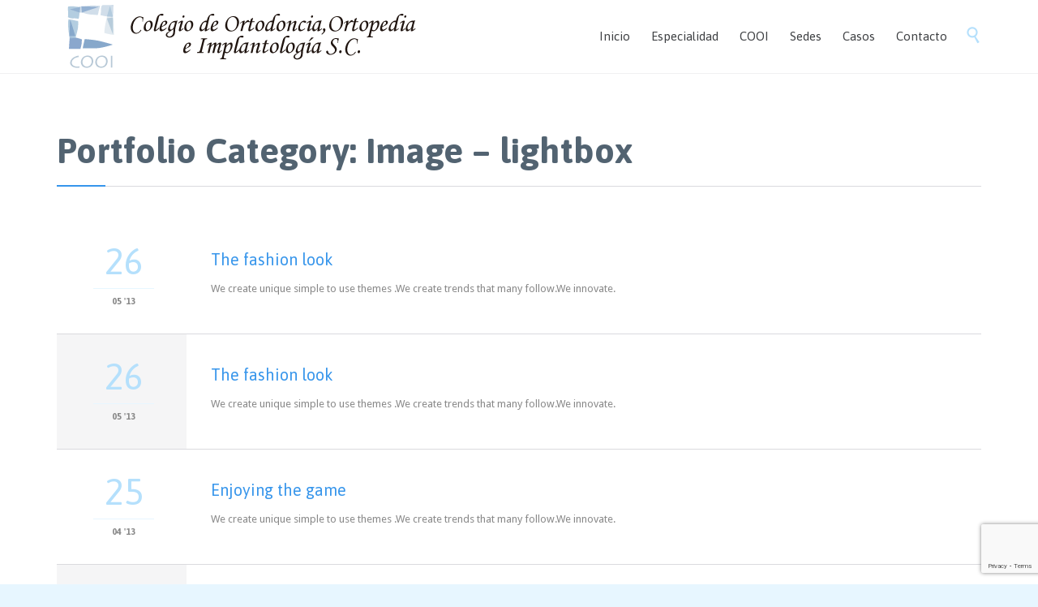

--- FILE ---
content_type: text/html; charset=utf-8
request_url: https://www.google.com/recaptcha/api2/anchor?ar=1&k=6LcgUh4qAAAAAAQLRdPVNqOvXRYswfylAynN-9ST&co=aHR0cHM6Ly9jb29pLm14OjQ0Mw..&hl=en&v=PoyoqOPhxBO7pBk68S4YbpHZ&size=invisible&anchor-ms=20000&execute-ms=30000&cb=wd0eh01waxbx
body_size: 48822
content:
<!DOCTYPE HTML><html dir="ltr" lang="en"><head><meta http-equiv="Content-Type" content="text/html; charset=UTF-8">
<meta http-equiv="X-UA-Compatible" content="IE=edge">
<title>reCAPTCHA</title>
<style type="text/css">
/* cyrillic-ext */
@font-face {
  font-family: 'Roboto';
  font-style: normal;
  font-weight: 400;
  font-stretch: 100%;
  src: url(//fonts.gstatic.com/s/roboto/v48/KFO7CnqEu92Fr1ME7kSn66aGLdTylUAMa3GUBHMdazTgWw.woff2) format('woff2');
  unicode-range: U+0460-052F, U+1C80-1C8A, U+20B4, U+2DE0-2DFF, U+A640-A69F, U+FE2E-FE2F;
}
/* cyrillic */
@font-face {
  font-family: 'Roboto';
  font-style: normal;
  font-weight: 400;
  font-stretch: 100%;
  src: url(//fonts.gstatic.com/s/roboto/v48/KFO7CnqEu92Fr1ME7kSn66aGLdTylUAMa3iUBHMdazTgWw.woff2) format('woff2');
  unicode-range: U+0301, U+0400-045F, U+0490-0491, U+04B0-04B1, U+2116;
}
/* greek-ext */
@font-face {
  font-family: 'Roboto';
  font-style: normal;
  font-weight: 400;
  font-stretch: 100%;
  src: url(//fonts.gstatic.com/s/roboto/v48/KFO7CnqEu92Fr1ME7kSn66aGLdTylUAMa3CUBHMdazTgWw.woff2) format('woff2');
  unicode-range: U+1F00-1FFF;
}
/* greek */
@font-face {
  font-family: 'Roboto';
  font-style: normal;
  font-weight: 400;
  font-stretch: 100%;
  src: url(//fonts.gstatic.com/s/roboto/v48/KFO7CnqEu92Fr1ME7kSn66aGLdTylUAMa3-UBHMdazTgWw.woff2) format('woff2');
  unicode-range: U+0370-0377, U+037A-037F, U+0384-038A, U+038C, U+038E-03A1, U+03A3-03FF;
}
/* math */
@font-face {
  font-family: 'Roboto';
  font-style: normal;
  font-weight: 400;
  font-stretch: 100%;
  src: url(//fonts.gstatic.com/s/roboto/v48/KFO7CnqEu92Fr1ME7kSn66aGLdTylUAMawCUBHMdazTgWw.woff2) format('woff2');
  unicode-range: U+0302-0303, U+0305, U+0307-0308, U+0310, U+0312, U+0315, U+031A, U+0326-0327, U+032C, U+032F-0330, U+0332-0333, U+0338, U+033A, U+0346, U+034D, U+0391-03A1, U+03A3-03A9, U+03B1-03C9, U+03D1, U+03D5-03D6, U+03F0-03F1, U+03F4-03F5, U+2016-2017, U+2034-2038, U+203C, U+2040, U+2043, U+2047, U+2050, U+2057, U+205F, U+2070-2071, U+2074-208E, U+2090-209C, U+20D0-20DC, U+20E1, U+20E5-20EF, U+2100-2112, U+2114-2115, U+2117-2121, U+2123-214F, U+2190, U+2192, U+2194-21AE, U+21B0-21E5, U+21F1-21F2, U+21F4-2211, U+2213-2214, U+2216-22FF, U+2308-230B, U+2310, U+2319, U+231C-2321, U+2336-237A, U+237C, U+2395, U+239B-23B7, U+23D0, U+23DC-23E1, U+2474-2475, U+25AF, U+25B3, U+25B7, U+25BD, U+25C1, U+25CA, U+25CC, U+25FB, U+266D-266F, U+27C0-27FF, U+2900-2AFF, U+2B0E-2B11, U+2B30-2B4C, U+2BFE, U+3030, U+FF5B, U+FF5D, U+1D400-1D7FF, U+1EE00-1EEFF;
}
/* symbols */
@font-face {
  font-family: 'Roboto';
  font-style: normal;
  font-weight: 400;
  font-stretch: 100%;
  src: url(//fonts.gstatic.com/s/roboto/v48/KFO7CnqEu92Fr1ME7kSn66aGLdTylUAMaxKUBHMdazTgWw.woff2) format('woff2');
  unicode-range: U+0001-000C, U+000E-001F, U+007F-009F, U+20DD-20E0, U+20E2-20E4, U+2150-218F, U+2190, U+2192, U+2194-2199, U+21AF, U+21E6-21F0, U+21F3, U+2218-2219, U+2299, U+22C4-22C6, U+2300-243F, U+2440-244A, U+2460-24FF, U+25A0-27BF, U+2800-28FF, U+2921-2922, U+2981, U+29BF, U+29EB, U+2B00-2BFF, U+4DC0-4DFF, U+FFF9-FFFB, U+10140-1018E, U+10190-1019C, U+101A0, U+101D0-101FD, U+102E0-102FB, U+10E60-10E7E, U+1D2C0-1D2D3, U+1D2E0-1D37F, U+1F000-1F0FF, U+1F100-1F1AD, U+1F1E6-1F1FF, U+1F30D-1F30F, U+1F315, U+1F31C, U+1F31E, U+1F320-1F32C, U+1F336, U+1F378, U+1F37D, U+1F382, U+1F393-1F39F, U+1F3A7-1F3A8, U+1F3AC-1F3AF, U+1F3C2, U+1F3C4-1F3C6, U+1F3CA-1F3CE, U+1F3D4-1F3E0, U+1F3ED, U+1F3F1-1F3F3, U+1F3F5-1F3F7, U+1F408, U+1F415, U+1F41F, U+1F426, U+1F43F, U+1F441-1F442, U+1F444, U+1F446-1F449, U+1F44C-1F44E, U+1F453, U+1F46A, U+1F47D, U+1F4A3, U+1F4B0, U+1F4B3, U+1F4B9, U+1F4BB, U+1F4BF, U+1F4C8-1F4CB, U+1F4D6, U+1F4DA, U+1F4DF, U+1F4E3-1F4E6, U+1F4EA-1F4ED, U+1F4F7, U+1F4F9-1F4FB, U+1F4FD-1F4FE, U+1F503, U+1F507-1F50B, U+1F50D, U+1F512-1F513, U+1F53E-1F54A, U+1F54F-1F5FA, U+1F610, U+1F650-1F67F, U+1F687, U+1F68D, U+1F691, U+1F694, U+1F698, U+1F6AD, U+1F6B2, U+1F6B9-1F6BA, U+1F6BC, U+1F6C6-1F6CF, U+1F6D3-1F6D7, U+1F6E0-1F6EA, U+1F6F0-1F6F3, U+1F6F7-1F6FC, U+1F700-1F7FF, U+1F800-1F80B, U+1F810-1F847, U+1F850-1F859, U+1F860-1F887, U+1F890-1F8AD, U+1F8B0-1F8BB, U+1F8C0-1F8C1, U+1F900-1F90B, U+1F93B, U+1F946, U+1F984, U+1F996, U+1F9E9, U+1FA00-1FA6F, U+1FA70-1FA7C, U+1FA80-1FA89, U+1FA8F-1FAC6, U+1FACE-1FADC, U+1FADF-1FAE9, U+1FAF0-1FAF8, U+1FB00-1FBFF;
}
/* vietnamese */
@font-face {
  font-family: 'Roboto';
  font-style: normal;
  font-weight: 400;
  font-stretch: 100%;
  src: url(//fonts.gstatic.com/s/roboto/v48/KFO7CnqEu92Fr1ME7kSn66aGLdTylUAMa3OUBHMdazTgWw.woff2) format('woff2');
  unicode-range: U+0102-0103, U+0110-0111, U+0128-0129, U+0168-0169, U+01A0-01A1, U+01AF-01B0, U+0300-0301, U+0303-0304, U+0308-0309, U+0323, U+0329, U+1EA0-1EF9, U+20AB;
}
/* latin-ext */
@font-face {
  font-family: 'Roboto';
  font-style: normal;
  font-weight: 400;
  font-stretch: 100%;
  src: url(//fonts.gstatic.com/s/roboto/v48/KFO7CnqEu92Fr1ME7kSn66aGLdTylUAMa3KUBHMdazTgWw.woff2) format('woff2');
  unicode-range: U+0100-02BA, U+02BD-02C5, U+02C7-02CC, U+02CE-02D7, U+02DD-02FF, U+0304, U+0308, U+0329, U+1D00-1DBF, U+1E00-1E9F, U+1EF2-1EFF, U+2020, U+20A0-20AB, U+20AD-20C0, U+2113, U+2C60-2C7F, U+A720-A7FF;
}
/* latin */
@font-face {
  font-family: 'Roboto';
  font-style: normal;
  font-weight: 400;
  font-stretch: 100%;
  src: url(//fonts.gstatic.com/s/roboto/v48/KFO7CnqEu92Fr1ME7kSn66aGLdTylUAMa3yUBHMdazQ.woff2) format('woff2');
  unicode-range: U+0000-00FF, U+0131, U+0152-0153, U+02BB-02BC, U+02C6, U+02DA, U+02DC, U+0304, U+0308, U+0329, U+2000-206F, U+20AC, U+2122, U+2191, U+2193, U+2212, U+2215, U+FEFF, U+FFFD;
}
/* cyrillic-ext */
@font-face {
  font-family: 'Roboto';
  font-style: normal;
  font-weight: 500;
  font-stretch: 100%;
  src: url(//fonts.gstatic.com/s/roboto/v48/KFO7CnqEu92Fr1ME7kSn66aGLdTylUAMa3GUBHMdazTgWw.woff2) format('woff2');
  unicode-range: U+0460-052F, U+1C80-1C8A, U+20B4, U+2DE0-2DFF, U+A640-A69F, U+FE2E-FE2F;
}
/* cyrillic */
@font-face {
  font-family: 'Roboto';
  font-style: normal;
  font-weight: 500;
  font-stretch: 100%;
  src: url(//fonts.gstatic.com/s/roboto/v48/KFO7CnqEu92Fr1ME7kSn66aGLdTylUAMa3iUBHMdazTgWw.woff2) format('woff2');
  unicode-range: U+0301, U+0400-045F, U+0490-0491, U+04B0-04B1, U+2116;
}
/* greek-ext */
@font-face {
  font-family: 'Roboto';
  font-style: normal;
  font-weight: 500;
  font-stretch: 100%;
  src: url(//fonts.gstatic.com/s/roboto/v48/KFO7CnqEu92Fr1ME7kSn66aGLdTylUAMa3CUBHMdazTgWw.woff2) format('woff2');
  unicode-range: U+1F00-1FFF;
}
/* greek */
@font-face {
  font-family: 'Roboto';
  font-style: normal;
  font-weight: 500;
  font-stretch: 100%;
  src: url(//fonts.gstatic.com/s/roboto/v48/KFO7CnqEu92Fr1ME7kSn66aGLdTylUAMa3-UBHMdazTgWw.woff2) format('woff2');
  unicode-range: U+0370-0377, U+037A-037F, U+0384-038A, U+038C, U+038E-03A1, U+03A3-03FF;
}
/* math */
@font-face {
  font-family: 'Roboto';
  font-style: normal;
  font-weight: 500;
  font-stretch: 100%;
  src: url(//fonts.gstatic.com/s/roboto/v48/KFO7CnqEu92Fr1ME7kSn66aGLdTylUAMawCUBHMdazTgWw.woff2) format('woff2');
  unicode-range: U+0302-0303, U+0305, U+0307-0308, U+0310, U+0312, U+0315, U+031A, U+0326-0327, U+032C, U+032F-0330, U+0332-0333, U+0338, U+033A, U+0346, U+034D, U+0391-03A1, U+03A3-03A9, U+03B1-03C9, U+03D1, U+03D5-03D6, U+03F0-03F1, U+03F4-03F5, U+2016-2017, U+2034-2038, U+203C, U+2040, U+2043, U+2047, U+2050, U+2057, U+205F, U+2070-2071, U+2074-208E, U+2090-209C, U+20D0-20DC, U+20E1, U+20E5-20EF, U+2100-2112, U+2114-2115, U+2117-2121, U+2123-214F, U+2190, U+2192, U+2194-21AE, U+21B0-21E5, U+21F1-21F2, U+21F4-2211, U+2213-2214, U+2216-22FF, U+2308-230B, U+2310, U+2319, U+231C-2321, U+2336-237A, U+237C, U+2395, U+239B-23B7, U+23D0, U+23DC-23E1, U+2474-2475, U+25AF, U+25B3, U+25B7, U+25BD, U+25C1, U+25CA, U+25CC, U+25FB, U+266D-266F, U+27C0-27FF, U+2900-2AFF, U+2B0E-2B11, U+2B30-2B4C, U+2BFE, U+3030, U+FF5B, U+FF5D, U+1D400-1D7FF, U+1EE00-1EEFF;
}
/* symbols */
@font-face {
  font-family: 'Roboto';
  font-style: normal;
  font-weight: 500;
  font-stretch: 100%;
  src: url(//fonts.gstatic.com/s/roboto/v48/KFO7CnqEu92Fr1ME7kSn66aGLdTylUAMaxKUBHMdazTgWw.woff2) format('woff2');
  unicode-range: U+0001-000C, U+000E-001F, U+007F-009F, U+20DD-20E0, U+20E2-20E4, U+2150-218F, U+2190, U+2192, U+2194-2199, U+21AF, U+21E6-21F0, U+21F3, U+2218-2219, U+2299, U+22C4-22C6, U+2300-243F, U+2440-244A, U+2460-24FF, U+25A0-27BF, U+2800-28FF, U+2921-2922, U+2981, U+29BF, U+29EB, U+2B00-2BFF, U+4DC0-4DFF, U+FFF9-FFFB, U+10140-1018E, U+10190-1019C, U+101A0, U+101D0-101FD, U+102E0-102FB, U+10E60-10E7E, U+1D2C0-1D2D3, U+1D2E0-1D37F, U+1F000-1F0FF, U+1F100-1F1AD, U+1F1E6-1F1FF, U+1F30D-1F30F, U+1F315, U+1F31C, U+1F31E, U+1F320-1F32C, U+1F336, U+1F378, U+1F37D, U+1F382, U+1F393-1F39F, U+1F3A7-1F3A8, U+1F3AC-1F3AF, U+1F3C2, U+1F3C4-1F3C6, U+1F3CA-1F3CE, U+1F3D4-1F3E0, U+1F3ED, U+1F3F1-1F3F3, U+1F3F5-1F3F7, U+1F408, U+1F415, U+1F41F, U+1F426, U+1F43F, U+1F441-1F442, U+1F444, U+1F446-1F449, U+1F44C-1F44E, U+1F453, U+1F46A, U+1F47D, U+1F4A3, U+1F4B0, U+1F4B3, U+1F4B9, U+1F4BB, U+1F4BF, U+1F4C8-1F4CB, U+1F4D6, U+1F4DA, U+1F4DF, U+1F4E3-1F4E6, U+1F4EA-1F4ED, U+1F4F7, U+1F4F9-1F4FB, U+1F4FD-1F4FE, U+1F503, U+1F507-1F50B, U+1F50D, U+1F512-1F513, U+1F53E-1F54A, U+1F54F-1F5FA, U+1F610, U+1F650-1F67F, U+1F687, U+1F68D, U+1F691, U+1F694, U+1F698, U+1F6AD, U+1F6B2, U+1F6B9-1F6BA, U+1F6BC, U+1F6C6-1F6CF, U+1F6D3-1F6D7, U+1F6E0-1F6EA, U+1F6F0-1F6F3, U+1F6F7-1F6FC, U+1F700-1F7FF, U+1F800-1F80B, U+1F810-1F847, U+1F850-1F859, U+1F860-1F887, U+1F890-1F8AD, U+1F8B0-1F8BB, U+1F8C0-1F8C1, U+1F900-1F90B, U+1F93B, U+1F946, U+1F984, U+1F996, U+1F9E9, U+1FA00-1FA6F, U+1FA70-1FA7C, U+1FA80-1FA89, U+1FA8F-1FAC6, U+1FACE-1FADC, U+1FADF-1FAE9, U+1FAF0-1FAF8, U+1FB00-1FBFF;
}
/* vietnamese */
@font-face {
  font-family: 'Roboto';
  font-style: normal;
  font-weight: 500;
  font-stretch: 100%;
  src: url(//fonts.gstatic.com/s/roboto/v48/KFO7CnqEu92Fr1ME7kSn66aGLdTylUAMa3OUBHMdazTgWw.woff2) format('woff2');
  unicode-range: U+0102-0103, U+0110-0111, U+0128-0129, U+0168-0169, U+01A0-01A1, U+01AF-01B0, U+0300-0301, U+0303-0304, U+0308-0309, U+0323, U+0329, U+1EA0-1EF9, U+20AB;
}
/* latin-ext */
@font-face {
  font-family: 'Roboto';
  font-style: normal;
  font-weight: 500;
  font-stretch: 100%;
  src: url(//fonts.gstatic.com/s/roboto/v48/KFO7CnqEu92Fr1ME7kSn66aGLdTylUAMa3KUBHMdazTgWw.woff2) format('woff2');
  unicode-range: U+0100-02BA, U+02BD-02C5, U+02C7-02CC, U+02CE-02D7, U+02DD-02FF, U+0304, U+0308, U+0329, U+1D00-1DBF, U+1E00-1E9F, U+1EF2-1EFF, U+2020, U+20A0-20AB, U+20AD-20C0, U+2113, U+2C60-2C7F, U+A720-A7FF;
}
/* latin */
@font-face {
  font-family: 'Roboto';
  font-style: normal;
  font-weight: 500;
  font-stretch: 100%;
  src: url(//fonts.gstatic.com/s/roboto/v48/KFO7CnqEu92Fr1ME7kSn66aGLdTylUAMa3yUBHMdazQ.woff2) format('woff2');
  unicode-range: U+0000-00FF, U+0131, U+0152-0153, U+02BB-02BC, U+02C6, U+02DA, U+02DC, U+0304, U+0308, U+0329, U+2000-206F, U+20AC, U+2122, U+2191, U+2193, U+2212, U+2215, U+FEFF, U+FFFD;
}
/* cyrillic-ext */
@font-face {
  font-family: 'Roboto';
  font-style: normal;
  font-weight: 900;
  font-stretch: 100%;
  src: url(//fonts.gstatic.com/s/roboto/v48/KFO7CnqEu92Fr1ME7kSn66aGLdTylUAMa3GUBHMdazTgWw.woff2) format('woff2');
  unicode-range: U+0460-052F, U+1C80-1C8A, U+20B4, U+2DE0-2DFF, U+A640-A69F, U+FE2E-FE2F;
}
/* cyrillic */
@font-face {
  font-family: 'Roboto';
  font-style: normal;
  font-weight: 900;
  font-stretch: 100%;
  src: url(//fonts.gstatic.com/s/roboto/v48/KFO7CnqEu92Fr1ME7kSn66aGLdTylUAMa3iUBHMdazTgWw.woff2) format('woff2');
  unicode-range: U+0301, U+0400-045F, U+0490-0491, U+04B0-04B1, U+2116;
}
/* greek-ext */
@font-face {
  font-family: 'Roboto';
  font-style: normal;
  font-weight: 900;
  font-stretch: 100%;
  src: url(//fonts.gstatic.com/s/roboto/v48/KFO7CnqEu92Fr1ME7kSn66aGLdTylUAMa3CUBHMdazTgWw.woff2) format('woff2');
  unicode-range: U+1F00-1FFF;
}
/* greek */
@font-face {
  font-family: 'Roboto';
  font-style: normal;
  font-weight: 900;
  font-stretch: 100%;
  src: url(//fonts.gstatic.com/s/roboto/v48/KFO7CnqEu92Fr1ME7kSn66aGLdTylUAMa3-UBHMdazTgWw.woff2) format('woff2');
  unicode-range: U+0370-0377, U+037A-037F, U+0384-038A, U+038C, U+038E-03A1, U+03A3-03FF;
}
/* math */
@font-face {
  font-family: 'Roboto';
  font-style: normal;
  font-weight: 900;
  font-stretch: 100%;
  src: url(//fonts.gstatic.com/s/roboto/v48/KFO7CnqEu92Fr1ME7kSn66aGLdTylUAMawCUBHMdazTgWw.woff2) format('woff2');
  unicode-range: U+0302-0303, U+0305, U+0307-0308, U+0310, U+0312, U+0315, U+031A, U+0326-0327, U+032C, U+032F-0330, U+0332-0333, U+0338, U+033A, U+0346, U+034D, U+0391-03A1, U+03A3-03A9, U+03B1-03C9, U+03D1, U+03D5-03D6, U+03F0-03F1, U+03F4-03F5, U+2016-2017, U+2034-2038, U+203C, U+2040, U+2043, U+2047, U+2050, U+2057, U+205F, U+2070-2071, U+2074-208E, U+2090-209C, U+20D0-20DC, U+20E1, U+20E5-20EF, U+2100-2112, U+2114-2115, U+2117-2121, U+2123-214F, U+2190, U+2192, U+2194-21AE, U+21B0-21E5, U+21F1-21F2, U+21F4-2211, U+2213-2214, U+2216-22FF, U+2308-230B, U+2310, U+2319, U+231C-2321, U+2336-237A, U+237C, U+2395, U+239B-23B7, U+23D0, U+23DC-23E1, U+2474-2475, U+25AF, U+25B3, U+25B7, U+25BD, U+25C1, U+25CA, U+25CC, U+25FB, U+266D-266F, U+27C0-27FF, U+2900-2AFF, U+2B0E-2B11, U+2B30-2B4C, U+2BFE, U+3030, U+FF5B, U+FF5D, U+1D400-1D7FF, U+1EE00-1EEFF;
}
/* symbols */
@font-face {
  font-family: 'Roboto';
  font-style: normal;
  font-weight: 900;
  font-stretch: 100%;
  src: url(//fonts.gstatic.com/s/roboto/v48/KFO7CnqEu92Fr1ME7kSn66aGLdTylUAMaxKUBHMdazTgWw.woff2) format('woff2');
  unicode-range: U+0001-000C, U+000E-001F, U+007F-009F, U+20DD-20E0, U+20E2-20E4, U+2150-218F, U+2190, U+2192, U+2194-2199, U+21AF, U+21E6-21F0, U+21F3, U+2218-2219, U+2299, U+22C4-22C6, U+2300-243F, U+2440-244A, U+2460-24FF, U+25A0-27BF, U+2800-28FF, U+2921-2922, U+2981, U+29BF, U+29EB, U+2B00-2BFF, U+4DC0-4DFF, U+FFF9-FFFB, U+10140-1018E, U+10190-1019C, U+101A0, U+101D0-101FD, U+102E0-102FB, U+10E60-10E7E, U+1D2C0-1D2D3, U+1D2E0-1D37F, U+1F000-1F0FF, U+1F100-1F1AD, U+1F1E6-1F1FF, U+1F30D-1F30F, U+1F315, U+1F31C, U+1F31E, U+1F320-1F32C, U+1F336, U+1F378, U+1F37D, U+1F382, U+1F393-1F39F, U+1F3A7-1F3A8, U+1F3AC-1F3AF, U+1F3C2, U+1F3C4-1F3C6, U+1F3CA-1F3CE, U+1F3D4-1F3E0, U+1F3ED, U+1F3F1-1F3F3, U+1F3F5-1F3F7, U+1F408, U+1F415, U+1F41F, U+1F426, U+1F43F, U+1F441-1F442, U+1F444, U+1F446-1F449, U+1F44C-1F44E, U+1F453, U+1F46A, U+1F47D, U+1F4A3, U+1F4B0, U+1F4B3, U+1F4B9, U+1F4BB, U+1F4BF, U+1F4C8-1F4CB, U+1F4D6, U+1F4DA, U+1F4DF, U+1F4E3-1F4E6, U+1F4EA-1F4ED, U+1F4F7, U+1F4F9-1F4FB, U+1F4FD-1F4FE, U+1F503, U+1F507-1F50B, U+1F50D, U+1F512-1F513, U+1F53E-1F54A, U+1F54F-1F5FA, U+1F610, U+1F650-1F67F, U+1F687, U+1F68D, U+1F691, U+1F694, U+1F698, U+1F6AD, U+1F6B2, U+1F6B9-1F6BA, U+1F6BC, U+1F6C6-1F6CF, U+1F6D3-1F6D7, U+1F6E0-1F6EA, U+1F6F0-1F6F3, U+1F6F7-1F6FC, U+1F700-1F7FF, U+1F800-1F80B, U+1F810-1F847, U+1F850-1F859, U+1F860-1F887, U+1F890-1F8AD, U+1F8B0-1F8BB, U+1F8C0-1F8C1, U+1F900-1F90B, U+1F93B, U+1F946, U+1F984, U+1F996, U+1F9E9, U+1FA00-1FA6F, U+1FA70-1FA7C, U+1FA80-1FA89, U+1FA8F-1FAC6, U+1FACE-1FADC, U+1FADF-1FAE9, U+1FAF0-1FAF8, U+1FB00-1FBFF;
}
/* vietnamese */
@font-face {
  font-family: 'Roboto';
  font-style: normal;
  font-weight: 900;
  font-stretch: 100%;
  src: url(//fonts.gstatic.com/s/roboto/v48/KFO7CnqEu92Fr1ME7kSn66aGLdTylUAMa3OUBHMdazTgWw.woff2) format('woff2');
  unicode-range: U+0102-0103, U+0110-0111, U+0128-0129, U+0168-0169, U+01A0-01A1, U+01AF-01B0, U+0300-0301, U+0303-0304, U+0308-0309, U+0323, U+0329, U+1EA0-1EF9, U+20AB;
}
/* latin-ext */
@font-face {
  font-family: 'Roboto';
  font-style: normal;
  font-weight: 900;
  font-stretch: 100%;
  src: url(//fonts.gstatic.com/s/roboto/v48/KFO7CnqEu92Fr1ME7kSn66aGLdTylUAMa3KUBHMdazTgWw.woff2) format('woff2');
  unicode-range: U+0100-02BA, U+02BD-02C5, U+02C7-02CC, U+02CE-02D7, U+02DD-02FF, U+0304, U+0308, U+0329, U+1D00-1DBF, U+1E00-1E9F, U+1EF2-1EFF, U+2020, U+20A0-20AB, U+20AD-20C0, U+2113, U+2C60-2C7F, U+A720-A7FF;
}
/* latin */
@font-face {
  font-family: 'Roboto';
  font-style: normal;
  font-weight: 900;
  font-stretch: 100%;
  src: url(//fonts.gstatic.com/s/roboto/v48/KFO7CnqEu92Fr1ME7kSn66aGLdTylUAMa3yUBHMdazQ.woff2) format('woff2');
  unicode-range: U+0000-00FF, U+0131, U+0152-0153, U+02BB-02BC, U+02C6, U+02DA, U+02DC, U+0304, U+0308, U+0329, U+2000-206F, U+20AC, U+2122, U+2191, U+2193, U+2212, U+2215, U+FEFF, U+FFFD;
}

</style>
<link rel="stylesheet" type="text/css" href="https://www.gstatic.com/recaptcha/releases/PoyoqOPhxBO7pBk68S4YbpHZ/styles__ltr.css">
<script nonce="UfVigfn_HJC61F9mefdqXA" type="text/javascript">window['__recaptcha_api'] = 'https://www.google.com/recaptcha/api2/';</script>
<script type="text/javascript" src="https://www.gstatic.com/recaptcha/releases/PoyoqOPhxBO7pBk68S4YbpHZ/recaptcha__en.js" nonce="UfVigfn_HJC61F9mefdqXA">
      
    </script></head>
<body><div id="rc-anchor-alert" class="rc-anchor-alert"></div>
<input type="hidden" id="recaptcha-token" value="[base64]">
<script type="text/javascript" nonce="UfVigfn_HJC61F9mefdqXA">
      recaptcha.anchor.Main.init("[\x22ainput\x22,[\x22bgdata\x22,\x22\x22,\[base64]/[base64]/[base64]/bmV3IHJbeF0oY1swXSk6RT09Mj9uZXcgclt4XShjWzBdLGNbMV0pOkU9PTM/bmV3IHJbeF0oY1swXSxjWzFdLGNbMl0pOkU9PTQ/[base64]/[base64]/[base64]/[base64]/[base64]/[base64]/[base64]/[base64]\x22,\[base64]\\u003d\x22,\x22wq8iWcKIP3oJw4nDjV/[base64]/Dvh/Dm2PCm1Q3c8Ouw4MFwpNHwrJGYEfCusOIbGchKMKfTG4WwrATGknCpcKywr84acOTwpAzwpXDmcK4w703w6PCpzHCscOrwrMmw6bDisKcwq9owqEvfsKqIcKXNgRLwrPDs8Ozw6TDo1/DnAAhwqjDrHk0EMOKHk4Ow7sfwpFwOQzDqmNaw7JSwoPCisKNwpbCkU12M8KBw6HCvMKMM8OaLcO5w6cGwqbCrMOvZ8OVbcOXesKGfjTCtQlEw5jDlsKyw7bDigDCncOww51/EnzDhVlvw69FdkfCiRfDjcOmVGBIS8KHPMKEwo/[base64]/[base64]/ChMOSw7vCo8O8wqgkP8KvOV0uDX5fJMO7WcKURMO/XhbChTPDm8OEwr5kdwjDocO9w7nDgWlBXcOLwpJRw6wQw6oDwqnCjlAWbxDDvG/Dq8Ogb8Oywp1Gw5bDhsKuwr7DjcOMHUtcckfDv3Abwr/DjgMIfsOzMMKuw6vDocO/[base64]/w47DnFjCk8KINMKjwqHDiMK8Ri/Cr8KOwrzCuUbDrHcywo3DkwEqwoRQYTrDkMKBw4TDuBLCh3DCncKLwogfw6ESw4gFwoYEwrvDvxcwEsOtXMOvw77Cmht0w7hdwr09asOBwojCiy7Cs8ONAsOnQ8KMw4bCj0/DhFVKworCg8KNw7wdwqYxw7/CvMKMMzPDnnYOOmjDqSbCiy/CtDQWKx/CtcK7Byl+wobCrULDpsOdK8KRC3VXXsObAcK2worCp23CpcK1E8Kgw7XCuMKew4twJV/CjsKqw7xUw57DjMOaH8KeQsKUwo/Ci8OtwpMyYsOxYMKdYMO9wqEYw79vR0NIZhbCk8KrNEHDpMOCw51uw7XCgMOYSnnDunUpwr/DrCJjMWgjEcKgXMK5cG9ew4XDlXgJw5LCry9UBMK4aU/DoMOcwpUqwqkMwo1vw4PCmsKbw7PDn1XCtnZPw4krZMOlRULDrcODGsOINSTDqSs+w5/CvEzCicOZw6TCiGBtMyDChMKAw4FGWcKPwqRhwonDni3DtCwhw7wdw4MkwqbDijhcw4MqDcKiVi1gbAXDtMOrQAPCjMOCwpJGwqNIw5nCrsOVw5MzXsO1w68uaB/Dp8Kew5Bvwo0becOmwoF/BsKFwqfCrkjDoEbCqcOJwqVOWVwOw55UdMKWTXk6wrEeNMKtwqDCn05OG8K7b8KRU8KkEsOZECDDvEvDo8KVVsKbLlBuw7NdLg/DssKCwogcasKaLMKdw5rDlhPChTrDkDxuI8K2HcKEwqzDgnDCvSRDSArDpTQAw4wTw5xww67Cg07DlMOvPhbDrsO9wpdBEMKzwqDDknjCgMK7wp8zw6Z1dcKFdsO9EcKzQcK3NsOCXGPCnHPCrsONw4rDpibChhkxw6oYHWTDgcKXw77Dh8OGZGrDuj/DicO1wrvDn1E0ecOtwp0Kw7zDlzHCtcKTw6M+w6wqT3nCvgsmb2DDj8ORZ8KnAcKqwrPCtTYkXcOAwr4Fw57CvEgBdMOYwrAcwo/[base64]/XcO/[base64]/w7F1DcK2GkzDrAQmwqwsw7TCkgl9aBMHwo8WIMKNLD5ydMOJRMKyJV4Vw4jDk8KIwr98DGrCoTnCllTDjQRaVDXCmy3ChMKme8Kdw7JiQGs0w7YrEBDCohl6RxkGAB9LWFhJw71FwpU3w5A/WsOlJMO3KBnCtggJKyLCm8Olw5TDqsOQwrUnbcO1BEnCunfDhH5IwoRNfcOpXjAww4AGwoLDkcONwoVXK3I/w54uYn7Dl8KSfDA4RAljUntkSTApw6V1worDsBYYw6Y3w6kXwoMAw5ARw6ImwoMaw5PCvhbCoEQUw5rDtxpQCh4CbCQNwpVFE0YKWUvDmcOIwqXDoWfDgH7DpDDCj18YAXlvV8OhwrXDjWNiSsOQw41bwpvDhsO/[base64]/wq4Tw5UJSMOUwposwrrCpAc0eVhHwqTCu1LCpMKsO2/DucKowpELw4/Dtl/Dghxjw5cJHcKMwrkgwp0hcG/Cj8KPw7gnwqLCrSTCpG1VQ3/CtcOuOT8Ewr8IwpdyYQLDiDLDnsK3w6t/w5XDiUpgw7A4wp4eMF/DnsOZwrwewrtLwq92w74Swo9gwrVHXAk8w5zClDnDssOewpPCu2cIJcKEw6zDnMKCCVw2ExLChsOAfw/DosKoasO8wrLDukN8C8KlwqB9AMOhw6liT8KUKcKYXXYvwp3Dj8O6w7TCiFM3wpdiwrHCiSDDscKAY1BTw6R5w5hgBB/DuMOJdG7CrRcCwpgYw54nSMOSZnUUwo7CjcOsMsKDw6FFw5BBUy8BWh7DsV0MJsKxeTnDvsOCYMKBeVsQC8OsCcObw5vDqA7DncO2wpp0w5UBBH1Aw4vCgHI3W8O7w6w6wpLCo8KxI2E/[base64]/wo0FSEfDuVXCh2zDtxE8w493w4HDhsKmwpvDr8Oyw7XDmXPDnMO8KWjDusOpGcKhwpkjTMKhQMOJw6Exw4cOKT/DqgTDmV84MMKCCnnCpgnDp3cPQwt0wr4Jw6NiwqY7w6zDj0DDkMK1w4QDb8KOJmfCsQETw73Dq8OUQTl0bsOkAsOmaUbDj8KjBQJvw7M6GMKOQcK6OXJPaMO9wo/DrnhywpMFwpjClT3CnUrCinouX2nCv8KTwofDtMKNcEfDhsKoEQIxLl0kw4rCjcKnVcKoDR7Cm8OGNgNPex4nw6xKesKGwrvDgsOFwqt8AsKjJnZLwp/[base64]/CohYrPMKwwrBnw5RoBsKewoHCm8KoMQnCmcOUcjjCgMKpXzPCi8Klw7XCp3bDvj7CpcOJwoQaw7LCnMOwIULDkjTCum/Dg8OqwqXDtjPDrnEqw5kjBcOQQsKhw77DlWPDjibDjwDDrhB3O3sMwpYWwp/DhyIKQsOlAcOjw5NBVygPwpY9RWLDmQnDlsOIw4zDo8K4woYuw5ZQw7pfasOHwoIlwozDmcKDw4Anw4jCvsK/csO/f8OtLMOBGBt4wro1w4FZBMKCw5gCcVjCn8KFDcONQgjChMK/worDsjzDrsKTw7wywrwCwrAQw4vCsxMzfMKPXUchOMKfw7x3BhsGwpzCphLCiDV8w5HDmkvDuHfCuFVdw4E7wqDDjXhWLTzDi23CmsKHw4hhw71YMMK/w4jDlVvDhcOVwo1zw47DksKhw4TDgibCtMKNw5IFbcOEVDXDqcOnwpd7SzhAwp4DSsOxwo7Du0XDqMOXw67CjxjCo8OiL1PDqTPCoT7CqElaP8KIQsKMbMKSFsK7w6loCMKcC0l8wqpWJMKcw7TDqxEeNTF7UXcNw4nDmMKdw480e8OtZ0o2UhJnZcK8IlV/[base64]/DnGIKwrbCvcK8U8K7w6Jgwrp7woXDucOQLnVLcAxYwp7DgcKDw5cdwq3ChGPCg0IoAlvDmcKsUAbDscKMBULDrsOBT07CghDDn8OgMA7CqS3DgcK7wqJQfMORB1RUw7pOwpvCm8Kuw41oWxwdw5fDm8KtEsOhwr/DkcOIw4V4wo8UN0VUIgPCnsKrdWbDpMKDwojCg0bCrhLCocK1KMKkw5JEwoXCo2pdEy0kw53CqwHClsKCw5HCjDs0wpYVw6VnScOiwo7CrsOxNsKkwp9Qw7Ryw4IlGFZ2MiHCjUzDuWTDtsOnOMKKHDQow5pnZsODcVRAw7jDqMOHTjPCtMOUH01BFcK+TcOUaX/DrEdLw593GC/[base64]/[base64]/VRHDlWk2alVDVsKsRsK8egLCuHRQw7hfVzLCuMOsworCt8KyfBouw4TDjEFiTinCqMKWwpvChcOrwpnDjsKkw4XDv8OGw4ZWRzLDr8K3DEcjB8OAw4MCwqfDu8Oyw6PDqWLDm8Kswr7Cl8KQwowOSMKoBV/DscKhX8KsY8KBwq/Cogh9w5YKw4crSsKqUxHDkMOLw5PCvmXCu8O+wp7Cg8OTRDQwworCksOJwrfDtUtHw75BVcKww7xpBMOlwpF9wpJXW1h0IVrDthhoZx5uwrlmw7XDksKswpPDviFKwpcLwpAbOk8GwqfDvsORY8OxccKxJsKuVWI2wqJ/[base64]/[base64]/DjwAscyF+BF/[base64]/B10lw5fDoAbDpcKOVcKAacONGS/CqhVNTcKLeMOJBQ/CsMOiw5xsCF7DikA0bcOHw6nDiMK3OsO/JcOANcKzw43Cj3PDpVbDl8KrdsOjwqJwwp/DgzJicELDjzDCvxR/fFRLwq7Dr3DCg8OmJx7CjsKFOMOGYsKmSDjDlsKgw6XDp8KzKDLCkFHDg2EOw4XCksKNw4TDh8KkwqNvHx3Cs8K6w6hwNsOLw4TDuQzDrsODwrvDj1EucMOYwpMeAMKmwojCg2l2DEnDnEg7wqTDgcKXw5EHADPCjzx7w7jCuS4nDWjDg0o1ZsOHwqE/L8ObXClyw43Ct8Kmw7vDs8O9w7PDpVTDucOHwrXCtG7DtsO/[base64]/CvgMYw4dpLX56w4Avwogqw5lpOsKUd3vDp8KGWF7DqE7DqybCocKEFwMvw5bDh8O9aB/[base64]/DpGvCn3fDksKJR8OKSgHDuQPCoDvDs8Otw7DCqsOhwrzDogsnwqzDlcOGJsO6w5YKRcK3eMOowr8PLMOOw7pGIsKSw5HCrjYTATjChMOAVR9sw4Vsw4XDmMKfOsKUwrlZw5zDi8OQD3ExCMKZNcK8woXCrgHCrcKEw7LCt8O6OsOdwpnDlcK2Cy/[base64]/aTDDjyXCmnfDlMKwU8KHcFrDssOILAwzXsK6XXXCrMKnaMOqXMOhwrJ2aznDlsKNLMOnPcOCwqzDmMKiwpjCqW3CvHo5JMOjM0XCqMO/wrUWwoPDssKHwq/CtVMYw44bw7nDtB/Dq3gJNzIfHMOuw67CisOmIcK8OcOubMOtMX9wdUdLXsKNw7hJYCnCtsO9wpjCgSY8w5PCo39wBsKaQyLDu8KWw6LDvsOCc1x7SsKOLl7CkSVowp/Cg8K1dsKMw7jDqC3Cgj7DmW3DjCzCvcOTw63Dm8Kfwp9xwoLDhRLDj8KSfR53w4wgwpTDoMOMwqvCicKNwodow4TDtsOlcRHCpFvCmntAPcOLW8OiN2pSGSjDuwIiwqYfw7HDrxcvwqcJw7lcAivDnMKnwqvDo8OufMK/M8OudgLDqHLCgVnCu8OVK3TClcKlEjA0wpTCvm/[base64]/ecOmd8OXX2vDr8OvwprDscOBwpLDtsKXLQLDtyh5wpYwYsK4OcOjaQ7CgC0WRh8OwrTCrkgDTR1hZsKOEMKPwr8ewrZhOsKJAzPDn3TDscKxUFDDlAo6EcKvw4TDsHDDp8O/wrl6QgfDlcO0wq7DqAMxw4bDrAPDhcOYw4LDqy7DgnHCgcKhw7NFXMOpAsK2wr1qQ2DDgkJ3S8Kvw6l2wrbClGPCkUzCvMOawp3DtlvCssK+w4LDrcKWF3ZRK8KAwpfCu8OPRW3DgVHCm8KrQWbCm8KTVcO4wpvDr2XCl8OawqrCsypQw6IEw53CoMOJwq/Cp0lJYjjDtFnDvcOsDsOaOC1hChc4XMKswohzwpnCqn1ew5V5w4dFCFpqwqUDFRrDgW3DmBB7wqhbw7jClcKAeMK6LRcQwr7ClcOoIRpmwogBw6poVxLDsMO8w7ENHMOcwq3DpmdYDcOBw6/DvVtIw79kG8O5A2zCgHXDgMO/w75VwqzCt8O/wofDosKZKTTClMOPwoc1LMObw6vDkn1twrcPKAQmwpADw6/DuMO9N3Mew5Ezw63Di8KsCMKYwohyw5c5AMKUwr8rwoTDjB0DfBNtw5kTw5/Do8KfwoPDt2wywoFvw4PDumHDosOdw5g4dcOIDxbDl2xNXFLDv8OKCsK1w49HfnDCiSY2dcOAw6zCiMKCw7HDrsK/[base64]/[base64]/DmVTCrhLDnMKPwoXDg1AzwqxWMsOcw4/Ds8KTwqzDmUAQw5Zew4jDt8OCEXIDwq/DsMO2wojDgCnCpMOgC0lVwpp7TS8Vw6LDjAo/w69Ww4gfbMK7dnkPwrZWMMOZw7oVDsKLwpXDucOWwqgtw4HDi8OvecKdwpDDmcOKPcORTMKUwoc0woXDrWJSFVTCoiohIwbDrMKjwprDtcO5wqbCpMKewozCi109w6LCgcORwqbDuC92cMOrXm5VbQHDnW/Ds2HCr8KbbsOXXQQoV8OJw6ZBd8KBcMOjwpoTQcOKwpPDq8K7w7gBRmspXXEkwo3DqQ0KQMKZfEnClcOBSUnDgQLCm8Ovw58Yw7nDgcOGwqkpX8K/w40xwrjCgGLCjsO7woQGZ8OfZT3DiMOReTJLwr0XQG3DhsK3w47DucO6wpMvXMKMBiMYw4cOwrtpw5nDvFsELsKjw5HDtMO5w7/DhcKWwo7CtCw4wr/[base64]/[base64]/CisKDXcO8w7Bqwo1jwq1yPsKawoBSecOeWDJwwrUXw5HDuSXCgW8hL1/Cv0rDt2JRwrM5wp/CpUBPw73DqcKuwo4jKXrCvVvDpcOCcHLDtsOVw7cYH8Kdw4XDpRgcw5sqwpXCtcKRw6g8w4BpMnfCjWt9w7cuw6nDscKAQD7Ctn0mZWXCvcORw4RxwqLDhRXChsOUw7LChMKNKF0rwo5/w74nF8OrWMKxw5XCr8OtwqHCu8O3w6cBeEnCtXdoOW9ew6FwDcKzw4B4wqJkwr7DuMK3TMOHGTzChSfCmkzCu8KqYEMNw5bCtcOLUhvDsX8FwrjClMO0w6fDtH0UwqM2Im3CpcKjwrtcwrkjwr4cw7HCmy3DvcKIY3nCgC9QBR/DicOTw5HCqcKbORF8w7LDlMOfwoU6w5Exw4Z1ABnDhxbDkMKkw6TClcKuw4wxwqvDgGfDv1MZw6PCmsOWZ0Vzw7Ymw4TCqz0FSsOIfMOnd8OxE8KzwqfDlCPDjMOpw5/CrncsacO8PcOFFTbDnyZ/ecKWDMK9wqPDlkYtcBTDoMKxwoHDvMKow5kwJCbDgFbDnX0EYk9lwoYLKMOdw53CrMKywqzClsKRwobCvMOnaMK1w5Y4ccK7Ii1FeVvCgMKWw6ouw51bwrYVZsO9wq/DrAFcwqsZa211wqVPwr1sJcKGd8Oww4DCpcOZw5V5woXCg8O8wpjDm8O1ambDly3DuTg9XSpeDknCncOpdcKYdsKcHMK/E8OFZ8KvDsOZworDtDkDcMOORE8Ow5bCmTnCvMKqwrnCvCzCuDAJw71iworCtmNZwq3CmMKTw6rDq2XDginDvxbDiRIcw73CghciC8K0cQvDpsOSUsKKw53CgxYse8KlZUjDvk7DoAo8wpIzw6nCpw/ChWDDuVPDnRFBfcK3GMKvDcK/eWTDg8KqwpV5w57CjsOWwpnCpsKtwpPCqMOYw6vDpcOtw61OX1hyFUPChsKfPF1awrtuw74AwpXCsAHChsOcf3bCtw3DnljCiFc6cw3DpVFISAlHw4clwqthYAfCv8K3wqvCtMK5OClew7YYJMO3w5I+wol+dMO6w73CuR0jwodnwqnDvDRHwo53wr/DgR3Dn0vCnMO4w4rCp8KLEMOZwqfCinIOw7Mcw4d9wp9nOcOdw5ZgD0giL1nDp1/Cm8Ojw4rCvEXDiMKqGAnDmMOiwoPCmMOhwoHCtsKZwp1lwqA5wrdWUhNRw5ozwrsPwqPDvRLCoGVEBCVowoHDrzJrw4vDr8O/w43DmBg9LcK/w5QOw6vCqcOBZsOaBFLCnybCimHCuiMLw4N6wrrCpSZ2PMOLZ8KUKcKCw4paY0JSMBnDrsOgTX82wojCnkbCmAbCksOUYcOnw5kFwr9qw48Ow6XCjSnCpgZvax5vdXXChSbDoR7DvGZPI8OOwqRXw4XDkHrCqcKtwqDDscKWQ0nChMKhwpE/wrbCpcO4wrYFWcK+csOPw73CmMOewpVHw5UzKsKTwofChcO6LMOfw7E/MsK0wpd4XyjCsivDk8OGM8OsM8OWwprDrDI/asOsfcO7woNaw75awrZqw7Ndc8OPWj3DgQJfw69HLCB8V2LCjsKnw4Ujb8OBwr3DrsOSw5UGQStKacK+w6RBwoJdLRo/aWzCssKqIyXDhcOKw5lYCA/DqMKXw7LCoHHDszvDjsOCZjjDrRksEhPDpMOowobClMK2esOaFVprwrsjw4PCo8Opw7bDtDIff11BDwkWw45lw5Eqw7BUB8KCw4xhw6UbwobCm8KAQcKEHGxnGBrCjcORw4k/U8ORwqIjHcKHw7lRFsO4PsO1bMO5LMKXwojDoRjDhsK9VHlwS8OQw6Atw7zCqGBLGcKuwowUOEPCqQ8PBTA6bDHDkcKCw4LCiUDChsKZwp0Qw4UdwpAzLcORw689w4MEw4fDi35YecKgw6YbwogPwovCsFEeHFTClcOCdQMUwo/CrsO3wqPCukjDqMKDa1peNQk1w7skwoDCukzCs1Mmw69nT0rDmsKKdcO2IMKsw6XDucONw53DggLDlEAvw5LDrMKswo95T8K0MEXCicO5Tl/DoG1xw7pOwo8ZBwrCnmR/[base64]/QVrCpyhHcDhrwqfCoMOaSMOWMSnCk8KpScOzw7N2wpzCti3CgMO9wq/CjRPCvsOLwpnDmlnDsmDCssKLw67Dp8ODYcOAT8KhwqVAAMKow54Tw67CmcK0WsOhwpfDjUkuwr/[base64]/Dn3sgwqUrMntfwpDCgAvDpMKAw7kew5R5GEDDvMOsY8OyCQZxMcKPw6PCslfCg2HDtcK6KsKVwrxawpHCqzoMwqQJwqrDtcKhTSY7w5hvc8KlEsOYFDRBw47DicOyZyRpwp7CuRMzw59BM8KxwoEgwrJ/w6cUFsKWw54Pw641VQBqTMOwwpE9wrbCr2sHSjPCljNEwp3CvMOgw6Acw57Cs3dQDMO0RMKCCEsgwpRyw7HDtcO2eMOgwoIOw49YJ8Kfw4cbZS5/IsKuM8KIwqrDhcOHMMOVbD3DkXhdOTkqcFFswpPCjcKkH8KAGcKuw4DDjxzDkGzCtyY7w7hfw4LDmzwIHTE/DMOmdUZCw4TCogDCgcOpw4wJwrbCmcKywpLChsKsw519wqXCplMPw5zCk8KswrPCtcOWw4XCqCMvwrNgwpXDt8OKwonCi2zCk8OFwql5GjkEE1nDqXl0fR3DljjDtgplZsKSwrDDnDbCjlsbLcKdw4VWOMKNAB/Cl8KEwrouHsOiKhXCoMO7wr7Dm8ORwozClwTCu1ICFjkpw6HDrMOVFcKWTX9dMMOUw7VQw4DCqsOZwo/Ct8KDwovDh8OKF2PCmQUYwrsawofChMOdcUbDvD96w7caw5TDisKbw5LCj35kwrnCsUl+wpNSDgfDhcKHwr3DksOfMD8UCEB2w7XCicO6YgHDpgl9wrXClXZzw7LDrMO/[base64]/w788OMKTMlZKwqfDmcOHwqIPw5wiw40pIcO3w5jCmcKEZcOxfj5rwpDCvsOXw7fDuhrDtgDDkMOdVMOsNS4fw6bClMOOwq11G29ww6rDnUjCpsOQCMKnwqtsShPDs2PClT9Lw4RhXxo6w7UOw4TDk8KwQFrCt2TDvsOxXgrCqhnDj8OZwrVBw5LDu8OAK0LDi1o/LyXDpcK6wqbDr8OJw4FtfcOMXsK5woJNATARX8OHwpMsw4RaPlM8VBJJVcOAw78gZCcKXFbCpsOGLMK/woPDqkvCvcOjHTDDrgvChkQEe8OBw4xQwqnCi8OEw58qw4oLwrc2O0ViD2lUbwrDtMKEe8ONRy0+LcO8wogXesOZwoJKaMKIGwJIwpBJBcOiwqjCpcOycR55wotVw7bCuA7CpMO1w6I9NADCtMOgw5/CqyI3ecKxwq3CjW/Dh8KDwoo8w7BWZ2XCnMKwwo/[base64]/DmMOvwroVwrl2I2IzGi0qGMOnw6ELH1UCwr1PVMKzw47DisOCax/Dg8KUw7dKBQfCshIdwop/wr1ibsKDwobCijYMS8OtwpgwwpbDvxbCvcO/P8KZM8OXK1HDkgHCiMOIw63CjjZ+d8OKw6zDl8O+VlvDncO5w4APw5jDsMOcPsO0w7zCnsKNwrPCj8O3w77CkMKQCcO3w7LDr2V5PVLCvsKmw4rDosO1MxMTCMKPa2pCwrkfw4TDl8Onwq3Ctl7CrkILw4NDI8KPPMOhXsKCwqgpw6nDpHoGw6Zew6jCk8K/w74ow5ZuwoDDjcKLHRwPwrI8EsK1X8Owe8ODRSnDkS0MV8O8woTCjcOgwrQBwocFwr1swrZgwr0DJVrDjRgDQjvCssKvw44rZcO+wqQLw6PCvynCvDR+w5nCsMK9w6cbw40+CsKMwpMPIUpRUMKLWE/Du1zCp8K1wq9owoI3w6nClw/DoTBbd2YkJMOZw77ChcOqwqtuemUvwogTGADCmm9AU29Ew7hCw5EACsKDFsKxBTvCmcK5bcOQIsKzZ3fDnQx0MwNSwp5cwrcsOFk/Z2Qfw6HClMOYNcOVwpTDq8OUdMKxwo3CpysdVsKKwrsswolJd33DsVrCisOewqrCosK3wqzDn2pTw5rDk1lzw6gTd0lNbMKDW8KLAsOpwqnCuMKNwo7CicKHI3wqw69hNMOywo7Cn2YgZMOtR8O4QcOSworClcO0w5/Dm08RS8KcH8KrE2chwq3Cg8ObdsKuYsKQPmNYw4zDrXA2KBAow6vCsjrDncKEwp7Ds3HCvsORBzjCv8KiHMOiwrDCl0l/b8O8LsKPRsK6TsO9w7vCukzDvMKseHgCwpxOAMOoN34fQMKRDMO+w4zDhcKrw4vCksOIWMKeQTxiw6HCqsKjw7Z9wpfDsXDDkcO+wpfCrX/CrzjDkkwCw4/CuWd0w7nClzjDh0puwqfCvkvDmMOYSXnCq8Ojwo9VfcK5fkIQA8Kmw4JIw7/Do8KTw6zCoR8HccOQw7LDv8K8w79Iwr4vB8K9a3TDiVTDvsKxwo/CmsKKwoB4wrrDgHPCry/[base64]/DjcO8S8KZw43CmsOmw4hwGgTDhcKnRcK7w4luKcOCwogdwrTCg8KIIMK6w7Myw5wVTMOZck7CjcOwwqJMw5TDu8KNw7fDnsO9FAjDh8K5NDLCunbCixnCi8K/w5chZsKrdF5AbytsN2kdw5LCpCMsw5rDqSDDg8OkwoYSw7jCnlw1LSXDiE8hF2fDihg1w5EdKRTCvsKXwpfCnTFIw4ZOw5LDvcKOwqHCh37CpsOIwosNwp7CucOhesK1MhdKw6poHsKhVcKdRmRuWMK/[base64]/CucKgKcKSwoEhMsKqw55DesOdw79obSjChmDDuCjCmMKhCMO/w4TDgWhbw4IZw5Vtwqhnw6wGw7hLwqcvwpTCoxzCqhbCmQbCqHZzwrlbXcKawrJrLjhtOQghw41vwoo8wrTCnWAaYsK2UMKxR8O/w4zDqHxdNMKiwr/CnsKWw5PCj8O3w7HDkXtmwrEUPCzCicK/w4JaCcKbf3ZbwoN9NsKmwpHCkjkQwq/CpUHDsMKew7AKUgzCm8K3wrckGSzCi8KOWcOMSsOPwoAMw7UsdCDDucK+fcKzFsONb1PDi04+w6bCssOaFVvDtWXClDFWw7XCn3AYJ8OuH8OawrjCiwUJwpLDjhzCsWbCuGvDjlTCsT3DmsKTwo4SWsKVY3/[base64]/DjAPCr0bCg8KyJ8Ozw553BcK7w491eMKbw4pxZ30Ow5AWwqLCtsK/wq/Dk8O9QR4NTcOqw7LCrT3Ci8OecsK3wrbDj8Knw7DCqBXDt8OjwpBiLMOdAHgvMsOlCHnDpQIdX8ODaMO+w69LIcO8wrHCix1wM2kCw5oFwrXDk8OxwrPDqcK2VyFMTcKow5ApwoLChHtfZ8KNwrbCnsOROBFwOMOswp5YwqnDlMKxN0LCk2zCkcK/w7Naw6/Dj8KaeMOJFznDnMO+S1PCkcOTwpHCgcKtwrsZw5PCusKHF8K1QsK/MibDi8OXZ8K4w44cZyJLw73DkMOAA2M7PMOQw6AKwqrCgMOVMsOYw4kUw5tFTHVMw7F7w5VODgpmw7wtwrzCn8Krw4bCqcO7EgLDimjDo8OAw7UOwpARwqo0w4YFw4pEwq/DrcORSMKgSsOaWk4nwrTDgsK9w6TCisK1wr9gw6HDgMO6URF2KcKECcO4GVUhwpTDhMORCMKzfnY4w6zCpnzCvW0BLMOxdClLwqjCg8KAw4LDjkVwwr07wo3DmkHCqhDChMONwobCmSNDV8K/wrrDihXCswApw4dGwqbDt8OAKThLw6Y+wqvDrsOkwoNMPUDDgsOHHsOJFcKUK0peTxo8M8Otw5MbICPCi8KoQ8KnQMKcwqHCh8KTwohxKsKIVMK1YE0XVMO6AMKGHsO/w5gpTcKmwqHDtMOXb1bDsl/DosKHOcKYwoIswrLDlsOkw4TCsMK3D2nDt8OlBmvCgMKpw4XDl8KcaETChsKAecKLwrQrwoHCv8KwSBrCoX1FZMKXw5/ChQPCvz99QFTDlcO/TlfCv2PCqsOJCBgyClPDlh3CjMKyfhbDtF/Dn8OwWMODw5kVw6nDncOkwo5ww6/DigFZw7zCmRPCqgHDiMOzw4AiXCLCscOew7nCqQzDi8KPFsONw4kgIcOFEjHCvcKXw4zDi0HDnGZjwp5mMkYRcx4vwptHwpHClUQJBsKbwoonecKsw4fDlcOQwqrDl19rwowswrcsw5lHYgHDtCE6IMKqwrTDpgPDiBVlLGzCrcOjJ8Oxw4TDhnDCl3ZVwpw/worCvAzDmw/CtcOZFsOAwrQyHUTClsOOOsKNccKuccKEVcOoM8KTw77Ct3t7w5Z1XBchwoJ/wqYFKncPKMKqfMOGw7zDm8KsLHrCrhRkZSLDpg/CsRDCisKCZMKxeWTDmyZtSMKew4fCg8KiwqE9RGY+wo0yYnnCtFJBwrlhw59Gw7zCrFvDjsOxwpPDtVzCvG1YwqrDmMOmVsOuFUTDpMKGw6Mgw6nCpnJSXMKOGsK4wpo2w7E7w6YQXMKmaClMwrjDs8KXwrfCiQvDicOlwqMOw5QUS088w7oLd2NpRMK/wrrChwjCssOlX8OxwqBow7fDrwxKwqbClMK2wrduEsO7QcKFwr1rw7/Dr8KtNsKiKy0Tw4A0w4nCr8OrOMKHw4PChMKkw5bCnggaM8Kpw4gBSgVowqPDrDPDkxTClMKUUW3CuyLCrcKBCwpQeAcGf8KdwrBSwrp4JzzDv2hKwpXCiD8SwpjCkjTCqsOjYgBpwqg/XlA2w6xAa8K7cMK2w4dGF8OXFwrCrA1WaU7ClMORE8KjD18vZlvDucOJEBvDrl7ChVPDjkobw6fDm8OfcsO/[base64]/CiSHDjMKUa3EEwptAw7kvwqZCw5dTIcO3QMKaeMKCwqwww7Rkw6rCvm1cwrRZw4/DqS/CojApbjVZwphVDsK7w6PCisO4wo7CvcKxw68+w58ww6ppwpIhw4TCvnLCpMK4EMOvaUdpVsKEwqhhHMOWBjoFZMKXcFzCqBkEwr51Y8KiK3zCsCnCs8KfJsOgw6/[base64]/Dk8KbSsKqIMKFw7F7Emsdw67CmmbCpcOGW1vDkFbCrnMzw53CtihOLsKgwq/CrGTCuANlw49NwrbCik7CmwPDi1nCs8KTCMO3w7wRcMO7IVXDnMOEwoHDlEsIIsOiwq/[base64]/wqVxaWTCl0UTw4Q3b8K7wpjDnkUNw6J8fcOjwo4jwrA2Uj9hwoQMITcHCHfCrMOHw50rw7PCm1sgKMKbYcK8wp9tA1rCrWcDw7YBCsOpw6BHFBvDrcKFwr86CV4zwrDDmHhnCGApwoBjdsKFU8OLOFJ4R8OGCS3DmW/[base64]/Dpz40bgpDHGhSSsK4IcOCTMKBwq/DrsKTdcO+w5pGwodbwqw2OifCkQ0SfwLClCrCn8Kmw5TCoX1rcsO5w6nClcKxWcODw7fComlAw4LCgCohw7l/[base64]/ChEM2bxLCm8KZw7vDhTLDn8KGw6DCkhZiw6tYXMOqNg9eQMOtXMOcw43ChiHCuX4nBDvCv8K8R3xRUgZ6w7XCnsOcT8O3w4Abwp4EEnVRUsKtasKOw4DDh8KpMsK3wrE4w6rDmw/DucOow7jDjlAzw58Qw6PCrsKYKHcRN8OzOMKGV8O8wpNEw4kEARzDtFoIQcKtwqURwpDDsivCqQrDlirCpcOIwpnDjsKjOhltWcO1w4LDlsOow4/CgcOiAWLCsGvCgsOCYMKAwoJmwoXCmsKcwoZCw4sOYhlRw6TClMOhA8OSwp5Jwo/DllnDlD7CkMOdw4XDhcO2asKawocUwrjCg8O/wo9mwqnDpzLDki/Dr2wOwofCg2vCuTtsVsOzGcOQw7Zow7nDocOGX8K6Fn9zKsOhw6LCq8Ocw5PDssK8w5/[base64]/CksOmwppow6dHwrzCsAPCghcrM8OMw5rCucKFwqVIOcOUw6LCj8K3LAnDhELDrA3Chgw8dnbCmMKYwq17f1DDq3koLEIpwqVQw5nCkRNdZ8Orw4hqWsKfOz5pwqV/csKfw5xdwqpwBkx4YMOKwr1pXkjDm8K8KsKowrooGcOgw5grK2XCkH/Cqx/CrRLDlU4dw7UzGcOHwoAMw4MvNn3CusO9MsK4w63DuUjDlD5cw7/DnG/DoUvCicO6w6jCnwkRZFHDpMOMwqZdwop8FsOAM2HClMK4woDDrjAdBnPDu8Omw41zDQLClsOkwrt9w4vDqsOIIV94S8K7w5h/wqvDhcO9KMKMw4jCncKXw48aAnxrwq/CmijCh8OHwpHCocK9FsOLwqrCthNNw53CqGNHwrLCu08FwqwowpLDnlAWwr8Aw43Cl8KfVxTDgXvCqSrCgxIcw7zDtEnDjRrDtlzCusK9w5TCg0MUf8OmwprDhA9qwrPDhhvDuCjDtMKrOcKGR3/DiMOrw4PDtEbDlzYxwoJtw6nDrcK5IsKfUsO/WcOqwpp8w4FGwq0iw7Ubw6LDiE/DvMO6wqzDpMKuwofDl8Ogw40RFAnCt2ksw4kNOcKcwpx8V8O3QAVWwqUzwq1zwoHDqSfDn0/DplzDvmc4UhxvG8KQYDfChcK9w7l6BMO4X8OEw6TCjjnCucOACMKsw4UDwoJhQFYBwpJ7wqM8YsOSZMOgCxZpworCocOew5XCscKUB8OIw7nCjcOXQsK3XxDCujfCoSfCu2vCrcO7wqrDt8KIw4LCjxgdDi4sI8KnwrPCgFZNwqlSOBHDlBvCpMO0wo/Cv0HDtwXCpsOVw6fCg8KjwovClhgkVcO+R8K4ARTDiQvDvj/DucO5W3DCmV1Owq9Xw7LDv8KpNGgDwr0Uw4nDhXjDpnfCpxjDqsOPADPDtlRtH3s1wrdvw5TCm8K0ZwBewp0+bXZ5VHEzQiDCu8Kpw6nDvF/[base64]/Dm8OtTzowwofCu2TCnsKqwrUmDcKCwrbDssKjBUDDqMOUS3/DnDAdw7rCuztbwp0VwrYvw5wkw4zDnsOKHsOvw4RRbE4BY8Osw5xgwqQ8WSFiMAjClVLCoCtaw7LDgzBLS3Mzw7Rlw4vCt8OONcKew7XClcKSHsOnHcK/[base64]/[base64]/DnMOuPmXDsD8FH8KBRsOpwo/CvXUADzwoN8KcWsKvL8KXwp9kwoPDjsKTIwTCr8KPwr1jwrk5w5HCsm04w6o/TiUuwo3Ctx51ekkVw5/DrFcTfkbDvMOgekLDhcOvwq03w5RRXsOkciJ0VsOIBgVLw41iwqYOw4/[base64]/[base64]/w7UIKhnDm8KRw4fDlUsxwrsAKMKIw5jDrDnCg3x9NcODwqUSIEB3NMKyAMOGCBbCh1DCtFwcwo/CiiVuwpbDjkR9wobDjD5/[base64]/Dg3pRUMKaQcOwQFFxZcKmwoM0wpBIVH/DgMKdex5+d8OlwpDDgUU9w5ljV2ZmexPCumrChcO4w6rDl8OzNjHDoMKSw53DmsKQOgV+D37DqMODRXjDsTYdwqYAw5wESirDncOMw48NAE86LsKfw7J/HsKIw6B/FXhbX3HDq3t1BsOwwrtXwp/CuHbCqMOAwrxeTcK+Q0VXK1wAwoPDoMKVesOqw4HDpBteSCrCr2cZwo1Ew6zCkUZcXUtIwqPCmXxBSH84B8OmHsO7w7caw47DllrDsWZNw4HDtjUzw4DClTEbY8KMwr50w7bDr8O2w5HChMKGPcOew6PDsVdcwoNSw54/IsOeCsK2wqYbdsKUwrwjwpwzVsOsw617OzXDvsKNw4wow4ZhWsO8C8KLwr/CkMOJGjFTSXvCkiLCjADDqcKQZMOOwoHCt8OuOg0wHQnCijUJCjNIMsKdw54twrU4QGoeJcOHwqQ5XcOewqd0QcK5w7IMw5/CtgzCgClBE8KqwqzCvMK9w4/DuMOkw6fDr8KbwoPCoMKbw5dOw4dsCMO+ScKVw4wbw7HCsgRkGE4RCMKkASApW8KmGxvDhghLR00VwqvCpcOCw5rCmMKoLMOXIcKbRXQYwpdJwrDCmg8zYMKGVQXDh2/CmcKnOXfCvMK7LsOKXhpJNMOcAsOROifDqS5tw6wowo0iYMObw4jCmMKbwqfCp8OJw5pdwrVmw7zChEDCisOjwrrCgwLCmMOCwrAOZ8KFJi3Ck8OzN8KsYcKswpDCuizCiMKPacKyJ3o2w7PDr8Kuwo0aOsKcwoLDpAPDlcKLJMKUw7Row5TCtsOfw7/CghUTwpctw7DDhMK5H8K0wqfDvMKCaMOybBVaw6dJwppkwr/Dl2bCjsOyNG43w6nDhMO6SCMbw4XDkMOkw4UHwrzDp8Oaw57Dt3Z/JV7Cs1QWwonDj8KhGSzCssKNUsKJBMKlwofDpRM0wq/Ch2Z1MVXCmMK3fz9gQylxwrEEw4N+AsKmXsKYS3gOITXCq8KOUhV2wpYcw6twFMOqUVkqwq7Dkj5Sw4fCp2BGwpPCkcKSUiF3fU5FAC0aw5vDqsOOw7xkwprDi27Dq8O4PcOdAlfDi8OEWMKDwpbDgjfDs8OWQcKcVXrCuxzDhMOvNg/CmibDm8K1bsKsEXkETH8QB1nCisKlw5UfwrdSYAshw5/Co8KSw67Dj8KRw57CqgU9OsKLHSLDmxRpw4TCmcOdYsKHwrjCoyDDtMKQwoxeOsKmwqXDjcOlfDo8aMKSw4fCligGf2xvw5bDkMK2w4cJYxHCiMKsw6vDhMKPwrbCiB8ow6wiw5bDpQrDv8O2bCxTf15GwrgfJsOsw558Oi/Dj8KKwrvCjUg1B8OxP8OawqJ5w65pNMOJD1PDhzMiWsOPw5dVwqUdWV99wp0WM1zCrSrDusKew7BlKcKKeG/DtMOqw7DCnQTClsOww4fClMOUa8OjP2/CocKhw6TCoDMfa0vDnG3Dih/[base64]/DoEwIwpDCryTDsMOGQC8Pw6sTHR12wo7ChMOIIGrCnRYnT8O+d8KADMKsNcOnwoFOw6bCjCc5Y3DDnnrCq2LCvG0VCsKYw44dU8OVJBsowq/Ct8OmZX1SYcOCBsKowqTCkwzCjy8+MkddwpzCs2nCpjHDm2gqIB91wrbCoFPDvsKHwo0BwoQgWVMpw5gEP1suLsOFw5slw6Mzw61GwrzDg8KVw47DjzXDvjrCoMKbZFlSQ3/Cm8OLwrLCtUrDpRRSegrDgsO7QcO6w5pjWcKZw6rDr8K4cMK+fsOdwrgew4xfw4l7wpfCplfCqmkIU8Khw4Alw7kpJkd1w5wiwrTDh8KZw6zDh3JrYsKaw4/[base64]/K8OVwpTDkcKswrbDqj0fwosuTGUtK8Orw7DDqGorR8OjwrbCsHU8Qm/[base64]/ChsOjZ8O5Z8KaaVDCqH/DpsOrw4TDnsOhGynCpsKvVcKrwqnCsyfDjsOlEcKFMmgudzplVMKawq/Clw7Cl8KDNMKjw4nCnCHCkMOMwos6w4QywqIaKcK8HiHDrcOyw4TCgsOZw5EUw7l7KjfCgiACWMOBwrDDrX7DhsKbKsOsb8OSw5Fww6HCgjHDuFEFRcKoHsKYEEF8QcKXVcOEwrQhGMOrBlTDhsKVw6jDkMKwcz/CvFQPVMOdFlfDisOUw6QBw7FAGhAAW8KUDsKow7vCh8KSw6nDl8OQwojCjT7DjcKMw6MYNGfClVXCgcKAL8O4wrnDviF1w4nCq2sQwrTDgAvDqAsed8ObwqA4wrRZw4fCscObw5TCm0AmWj/[base64]/CvAPDkXltwp59TBwBwrk+wrs+ZDHDoEdLUMOxw6grwpTDi8KuPsO8Q8Oew4TDh8Kdfl9rw6TDrcO0w45sw7rCm33Cm8OTw65EwpVew7TDrcORw6sBTxHCoCUkwr4rw53Dm8Odw7k6YXNAwoI1wq/DoQDCjMOKw4QIwpolwpZXY8O8wp/CknIxwp0tKz4bw57CtwvCiS5rwr4Pw5zCqk7DswbDscO6w4t2O8Okw7nCsS4JO8Onw70JwqddUsKrF8KRw7ptUjoMwro9wo8MMndDw7NSw4pZwpIBw6InMEkuXycdw689BgJqCcOwTWfDpX9IC2tNw7JfScK9UhnDmFnDoFVIKTTDhsKkwrJxMCjCvU/[base64]/[base64]/DhiTDkCPDgsKmwoXCicOhXcKWw6ULPMO7MMKiGcK5PMOUw41Lw4E5w6PCl8KtwoJgLsKIw4DDmiY+X8KGwqJ9wpIkw4Zpw5RISMKBIsKvA8OVCTEhTBt+JSvDniTCgMKlEMOPw7BhMhZmOcOJwpLCoz/DkWISH8KmwqrDgMOtw5jDl8OYIcOYw6DCsBfClMK9w7XDq3RTecKYwqB1w4Vhwq9Tw6YIwpJ9w55rP3U+HMKsXsOBwrNue8O6wrzDnMKJwrbDscO9OMOtLALCo8OFfyJeL8OaezrDqcKhR8ObGDdhCMOSIkIKwqbDhT4mTsO/[base64]/Dk8OlS8KKFifDqzzDn1Rawr1kw7ofwonCs0jDqMK/HFDCssOxOGvDgzHDkX4qw4nDoAI+woEMw6TCnkAgwr0ib8O0WsKNwp/CjyADw6LChMOof8O9wpd0w7Y/wqfCii8QMX3DpWrClsKPwr/CkhjDhGQrZSQYEMO8wo0zw57Do8K/wozDoU7CqggSwrYeeMKhwr3DnsKFw5/CsjVswpgIP8Kqw7TCvMK8eG4fwq8CNsOwXsKFw65iRxHDm2Y9w53CjMKgU0sWVkXCisKXBsOVw5fCiMOkYsOGwpoIasOkJxTDuWHCr8KMaMOGwoDCp8KKwpUwHBYHw7lcUTPDk8O/w69rfgzDshPDr8O+wqtjBS0dw4/DphoowopjLHDDncKWw53CsG9cw6g5wpzCoi/Dng1/w57Djj/DgcOEw5EUTsOtwprDh2fDkj/[base64]\x22],null,[\x22conf\x22,null,\x226LcgUh4qAAAAAAQLRdPVNqOvXRYswfylAynN-9ST\x22,0,null,null,null,1,[21,125,63,73,95,87,41,43,42,83,102,105,109,121],[1017145,594],0,null,null,null,null,0,null,0,null,700,1,null,0,\[base64]/76lBhnEnQkZnOKMAhmv8xEZ\x22,0,1,null,null,1,null,0,0,null,null,null,0],\x22https://cooi.mx:443\x22,null,[3,1,1],null,null,null,1,3600,[\x22https://www.google.com/intl/en/policies/privacy/\x22,\x22https://www.google.com/intl/en/policies/terms/\x22],\x22b/uMbxbdM6d2hrjyC37HqLryuZnagQPHSvHtdydT1CE\\u003d\x22,1,0,null,1,1769117937433,0,0,[209],null,[146,83,207,255],\x22RC-L2aDC2r1mfYxYA\x22,null,null,null,null,null,\x220dAFcWeA6HJWuCM2UeHFvWYbcrekIkC_0aXk4GUMGRrmMxEvYIr8oU_a4scSjwgrcTQ-2CJFdmmczypLR8RPJDPcm-yIGpKzy0Qg\x22,1769200737635]");
    </script></body></html>

--- FILE ---
content_type: text/plain
request_url: https://www.google-analytics.com/j/collect?v=1&_v=j102&a=1360939923&t=pageview&_s=1&dl=https%3A%2F%2Fcooi.mx%2F%3Fportfolio_category%3Dimage-lightbox&ul=en-us%40posix&dt=Image%20%E2%80%93%20lightbox%20%E2%80%93%20COOI&sr=1280x720&vp=1280x720&_u=IGBAgEABAAAAACAAI~&jid=20574501&gjid=454294794&cid=1293373334.1769114336&tid=UA-99481175-1&_gid=1439041731.1769114336&_slc=1&z=1185936363
body_size: -448
content:
2,cG-MEHMXTSKZR